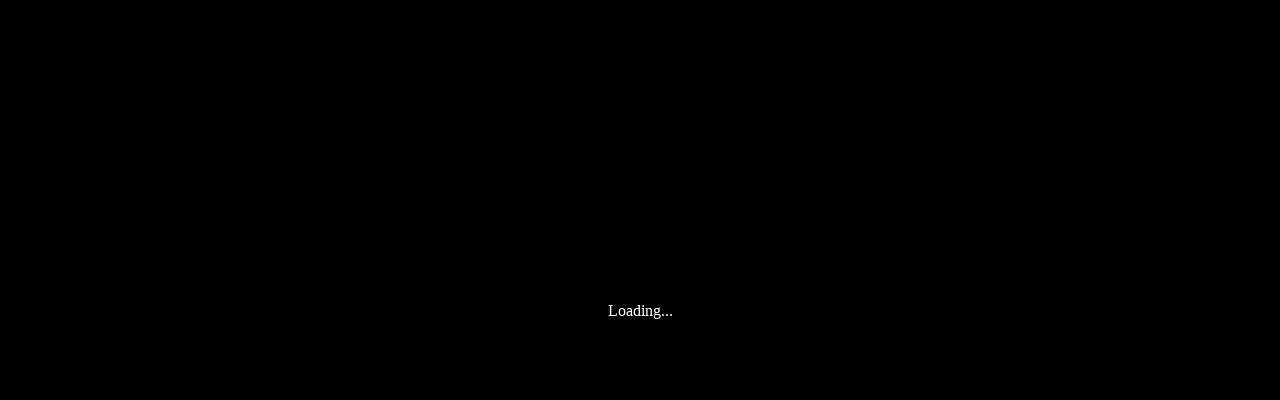

--- FILE ---
content_type: text/html; charset=utf-8
request_url: https://www.hbrdcm.com/plugin.php?id=wcn_editor:player&url=https%3A%2F%2Fmp.weixin.qq.com%2Fmp%2Freadtemplate%3Ft%3Dpages%2Fvideo_player_tmpl%26action%3Dmpvideo%26auto%3D0%26vid%3Dwxv_2463051053727055873&org=http%3A%2F%2Fmp.weixin.qq.com%2Fs%3F__biz%3DMzA5NTM1NzQzMQ%3D%3D%26mid%3D2652662417%26idx%3D2%26sn%3D50e422c1c41160fd1eea94c17fac8074%26chksm%3D8ba85a09bcdfd31f1448d0ed1da6de8b1a23b61c4f91ad1b64996cff62a18a657f3245272f77
body_size: 818
content:
<!DOCTYPE html>
<html lang="zh-CN">
<head>
    <meta charset="UTF-8">
    <meta http-equiv="X-UA-Compatible" content="IE=edge">
    <meta name="viewport" content="width=device-width, initial-scale=1.0">
    <meta name="referrer" content="same-origin">
    <title>MDZ Editor Video player</title>
    <style>
    *{ margin: 0; padding: 0;}
    html, body{ width: 100%; height: 100%; position: relative;}
    body{ background: #000; color: #FFF; }

    .player,
    .player img,
    .player video{
        width: 100%;
        height: 100%;
        position: absolute;
        left: 0;
        top: 0;
    }
    .player img,
    .player video{
        object-fit: contain;
        outline: 0;
    }

    .plaery-loader,
    .player-error{
        color: #FFF;
        margin-left: -35%;
        width: 70%;
        text-align: center;
        position: absolute;
        left: 50%;
        top: 42%;
    }
    .player-error{
        color: #cc4d00;
    }
    </style>
</head>
<body>
    <div id="player" class="player">
        <div class="plaery-loader">Loading...</div>
    </div>

    <script>var _wcn_editor_cfg={"_d":0,"js_ver":"v134_I1a","formhash":"a1e51ae2","verhash":"I1a","wx_img_proxy":"plugin.php?id=wcn_editor:wx_img&url=","video_url":"https:\/\/mp.weixin.qq.com\/mp\/readtemplate?t=pages\/video_player_tmpl&action=mpvideo&auto=0&vid=wxv_2463051053727055873","org_url":"http:\/\/mp.weixin.qq.com\/s?__biz=MzA5NTM1NzQzMQ==&mid=2652662417&idx=2&sn=50e422c1c41160fd1eea94c17fac8074&chksm=8ba85a09bcdfd31f1448d0ed1da6de8b1a23b61c4f91ad1b64996cff62a18a657f3245272f77"};</script>

    <!-- Add ver for discuz render charset prop -->
    <script ver="I1a" charset="utf-8" src="source/plugin/wcn_editor/ueditor/third-party/jquery-1.10.2.min.js?I1a"></script>
    <script ver="I1a" charset="utf-8" src="source/plugin/wcn_editor/public/player.js?I1a" async></script>
</body>
</html>